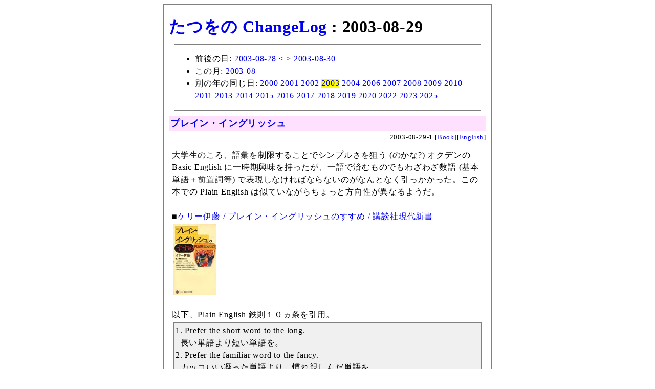

--- FILE ---
content_type: text/html; charset=utf-8
request_url: https://chalow.net/list/2003/08/29/
body_size: 7778
content:
<html lang="ja">
<head>
<meta http-equiv="Content-Type" content="text/html; charset=utf-8" />
<meta name="robots" content="noindex,follow" />
<base href="https://chalow.net/">
<title>たつをの ChangeLog : 2003-08-29</title>
<!-- [START] responsive design (2015/2/9) -->
<meta name="viewport" content="width=device-width,user-scalable=yes" />
<link media="only screen and (max-device-width:701px)" rel="stylesheet" type="text/css" href="/smart.css" />
<link media="screen and (min-device-width:700px)" rel="stylesheet" type="text/css" href="/diary.css" />
<!-- [END] responsive design (2015/2/9) -->
<meta name="format-detection" content="telephone=no" />
<style>
#body {
  margin: 0px auto 0px auto;
  padding: 10px;
  border: solid 1px gray;
}
</style>
</head>
<body>
<div id="body">
<h1><a href="/">たつをの ChangeLog</a> : 2003-08-29</h1>
<div style="margin:10px;border:solid 1px gray;"><ul>
<li>前後の日: <a href="list/2003/08/28/">2003-08-28</a> &lt; &gt <a href="list/2003/08/30/">2003-08-30</a>
<li>この月: <a href="list/2003/08/">2003-08</a>
<li>別の年の同じ日: <a href="list/2000/08/29/">2000</a> <a href="list/2001/08/29/">2001</a> <a href="list/2002/08/29/">2002</a> <a href="list/2003/08/29/" style="background-color:yellow">2003</a> <a href="list/2004/08/29/">2004</a> <a href="list/2006/08/29/">2006</a> <a href="list/2007/08/29/">2007</a> <a href="list/2008/08/29/">2008</a> <a href="list/2009/08/29/">2009</a> <a href="list/2010/08/29/">2010</a> <a href="list/2011/08/29/">2011</a> <a href="list/2013/08/29/">2013</a> <a href="list/2014/08/29/">2014</a> <a href="list/2015/08/29/">2015</a> <a href="list/2016/08/29/">2016</a> <a href="list/2017/08/29/">2017</a> <a href="list/2018/08/29/">2018</a> <a href="list/2019/08/29/">2019</a> <a href="list/2020/08/29/">2020</a> <a href="list/2022/08/29/">2022</a> <a href="list/2023/08/29/">2023</a> <a href="list/2025/08/29/">2025</a>
</ul></div>
<div class="body"><!-- start:2003-08-29-1 --> 
<div class="autopagerize_page_element">
<!-- google_ad_section_start(weight=) -->

<div class="ititle">
<h2><a href="./2003-08-29-1.html">プレイン・イングリッシュ</a></h2>

<div class="sbm_area">
2003-08-29-1 
[<a href="cat/Book/">Book</a>][<a href="cat/English/">English</a>]
<!-- /sbm_area --></div>
<!-- /ititle --></div>

<div class="section">
大学生のころ、語彙を制限することでシンプルさを狙う (のかな?) オクデンの Basic English に一時期興味を持ったが、一語で済むものでもわざわざ数語 (基本単語＋前置詞等) で表現しなければならないのがなんとなく引っかかった。この本での Plain English は似ていながらちょっと方向性が異なるようだ。<br />
<br />
■<a href="https://www.amazon.co.jp/dp/406149225X?ie=UTF8&linkCode=shr&tag=137439-22" target="_blank" rel="nofollow">ケリー伊藤 / プレイン・イングリッシュのすすめ / 講談社現代新書<br><img src="https://asin.ta2o.net/img/406149225X-m.jpg"></a><br />
<br />
以下、Plain English 鉄則１０ヵ条を引用。<br />
<blockquote>1. Prefer the short word to the long.<br />
&nbsp;&nbsp;長い単語より短い単語を。<br />
2. Prefer the familiar word to the fancy.<br />
&nbsp;&nbsp;カッコいい凝った単語より、慣れ親しんだ単語を。<br />
3. Prefer the specific word to the abstract.<br />
&nbsp;&nbsp;抽象的な単語より、具体的なものを。<br />
4. Use no more words than necessary to make your meaning clear.<br />
&nbsp;&nbsp;よけいな単語は使わない。<br />
5. Use the active voice whenever possible.<br />
&nbsp;&nbsp;できるだけ能動態を使う。<br />
6. Use verbs. Put verbs in action.<br />
&nbsp;&nbsp;動詞を生かす。<br />
7. When possible, express even a negative in positive form.<br />
&nbsp;&nbsp;できるだけ否定形を避ける。<br />
8. Put one piece of information in one sentence.<br />
&nbsp;&nbsp;ひとつの文にはひとつの情報を。<br />
9. Put out line first and then details or specifics.<br />
&nbsp;&nbsp;まず概論を述べてから、詳細に入る。<br />
10. State cause and effect.<br />
&nbsp;&nbsp;原因・結果をはっきり述べる。 <br />
</blockquote>
paraphrase の話 (4 章) は、なるほど、と思うものの独学は無理だな。本の後半は基本単語の解説。<br />

<!-- /section --></div>
<!-- google_ad_section_end -->


 <div class="referer">この記事に言及しているこのブログ内の記事
 <ul><li><a href="2012-06-14-3.html">【書評・感想】世界のグロービッシュ ─1500語で通じる驚異の英語術 (2012-06-14)</a> <li><a href="2003-08-31-4.html">2003 年 8 月に読んだ本 (2003-08-31)</a></ul></div>

<!-- /autopagerize_page_element --></div>
<!-- end:2003-08-29-1 --><br>
<!-- start:2003-08-29-2 --> 
<div class="autopagerize_page_element">
<!-- google_ad_section_start(weight=) -->

<div class="ititle">
<h2><a href="./2003-08-29-2.html">Cygwin</a></h2>

<div class="sbm_area">
2003-08-29-2 

<!-- /sbm_area --></div>
<!-- /ititle --></div>

<div class="section">
今日は会社の PC で Cygwin のアップデートなどをしていたのだが、3 年<br />
前の今日<a href="2000-08-29-1.html">[2000-08-29-1]</a>もそんなようなことをしていたのが判明。<br />
(by 他の年の同じ日へのリンクを付ける機能<a href="2003-08-03-2.html">[2003-08-03-2]</a>)<br />

<!-- /section --></div>
<!-- google_ad_section_end -->


<!-- /autopagerize_page_element --></div>
<!-- end:2003-08-29-2 --><br>
<!-- start:2003-08-29-3 --> 
<div class="autopagerize_page_element">
<!-- google_ad_section_start(weight=) -->

<div class="ititle">
<h2><a href="./2003-08-29-3.html">chalow</a></h2>

<div class="sbm_area">
2003-08-29-3 
[<a href="cat/ChangeLogMemo/">ChangeLogMemo</a>]
<!-- /sbm_area --></div>
<!-- /ititle --></div>

<div class="section">
今、まとめています。明日にでも新しいバージョンを公開予定。<br />

<!-- /section --></div>
<!-- google_ad_section_end -->


<!-- /autopagerize_page_element --></div>
<!-- end:2003-08-29-3 --><br>
</div>
<div style="margin:10px;border:solid 1px gray;"><ul>
<li>前後の日: <a href="list/2003/08/28/">2003-08-28</a> &lt; &gt <a href="list/2003/08/30/">2003-08-30</a>
<li>この月: <a href="list/2003/08/">2003-08</a>
<li>別の年の同じ日: <a href="list/2000/08/29/">2000</a> <a href="list/2001/08/29/">2001</a> <a href="list/2002/08/29/">2002</a> <a href="list/2003/08/29/" style="background-color:yellow">2003</a> <a href="list/2004/08/29/">2004</a> <a href="list/2006/08/29/">2006</a> <a href="list/2007/08/29/">2007</a> <a href="list/2008/08/29/">2008</a> <a href="list/2009/08/29/">2009</a> <a href="list/2010/08/29/">2010</a> <a href="list/2011/08/29/">2011</a> <a href="list/2013/08/29/">2013</a> <a href="list/2014/08/29/">2014</a> <a href="list/2015/08/29/">2015</a> <a href="list/2016/08/29/">2016</a> <a href="list/2017/08/29/">2017</a> <a href="list/2018/08/29/">2018</a> <a href="list/2019/08/29/">2019</a> <a href="list/2020/08/29/">2020</a> <a href="list/2022/08/29/">2022</a> <a href="list/2023/08/29/">2023</a> <a href="list/2025/08/29/">2025</a>
</ul></div>
<a href="/">たつをの ChangeLog</a>
<div style="text-align:right">Powered by <a href="https://chalow.org/"><strong>chalow</strong></a></div>
<!-- body --></div>
<script>
 (function(i,s,o,g,r,a,m){i['GoogleAnalyticsObject']=r;i[r]=i[r]||function(){
 (i[r].q=i[r].q||[]).push(arguments)},i[r].l=1*new Date();a=s.createElement(o),
 m=s.getElementsByTagName(o)[0];a.async=1;a.src=g;m.parentNode.insertBefore(a,m)
 })(window,document,'script','//www.google-analytics.com/analytics.js','ga');
 ga('create', 'UA-151631-1', 'nais.to');
 ga('send', 'pageview');
</script>
</body></html>
